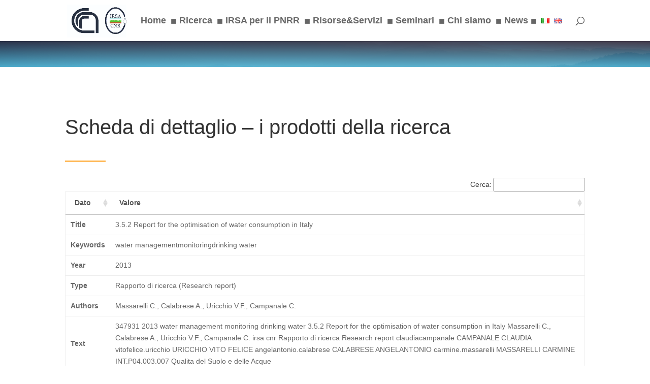

--- FILE ---
content_type: text/css
request_url: https://www.irsa.cnr.it/wp/wp-content/et-cache/3228/et-divi-dynamic-tb-4254-3228-late.css?ver=1767464560
body_size: 653
content:
@font-face{font-family:ETmodules;font-display:block;src:url(//www.irsa.cnr.it/wp/wp-content/themes/Divi/core/admin/fonts/modules/social/modules.eot);src:url(//www.irsa.cnr.it/wp/wp-content/themes/Divi/core/admin/fonts/modules/social/modules.eot?#iefix) format("embedded-opentype"),url(//www.irsa.cnr.it/wp/wp-content/themes/Divi/core/admin/fonts/modules/social/modules.ttf) format("truetype"),url(//www.irsa.cnr.it/wp/wp-content/themes/Divi/core/admin/fonts/modules/social/modules.woff) format("woff"),url(//www.irsa.cnr.it/wp/wp-content/themes/Divi/core/admin/fonts/modules/social/modules.svg#ETmodules) format("svg");font-weight:400;font-style:normal}

--- FILE ---
content_type: text/css
request_url: https://www.irsa.cnr.it/wp/wp-content/et-cache/global/et-divi-customizer-global.min.css?ver=1767464560
body_size: 3092
content:
a{color:#356b7c}#main-header .nav li ul{background-color:#a8bbc1}.nav li ul{border-color:#ff9f3f}#top-menu li a{font-size:16px}body.et_vertical_nav .container.et_search_form_container .et-search-form input{font-size:16px!important}#top-menu li.current-menu-ancestor>a,#top-menu li.current-menu-item>a,#top-menu li.current_page_item>a{color:#356b7c}@media only screen and (min-width:981px){.et_header_style_left .et-fixed-header #et-top-navigation,.et_header_style_split .et-fixed-header #et-top-navigation{padding:33px 0 0 0}.et_header_style_left .et-fixed-header #et-top-navigation nav>ul>li>a,.et_header_style_split .et-fixed-header #et-top-navigation nav>ul>li>a{padding-bottom:33px}.et_header_style_centered header#main-header.et-fixed-header .logo_container{height:66px}.et_header_style_split #main-header.et-fixed-header .centered-inline-logo-wrap{width:66px;margin:-66px 0}.et_header_style_split .et-fixed-header .centered-inline-logo-wrap #logo{max-height:66px}.et_pb_svg_logo.et_header_style_split .et-fixed-header .centered-inline-logo-wrap #logo{height:66px}.et_header_style_slide .et-fixed-header #et-top-navigation,.et_header_style_fullscreen .et-fixed-header #et-top-navigation{padding:24px 0 24px 0!important}.et-fixed-header #top-menu li.current-menu-ancestor>a,.et-fixed-header #top-menu li.current-menu-item>a,.et-fixed-header #top-menu li.current_page_item>a{color:#356b7c!important}}@media only screen and (min-width:1350px){.et_pb_row{padding:27px 0}.et_pb_section{padding:54px 0}.single.et_pb_pagebuilder_layout.et_full_width_page .et_post_meta_wrapper{padding-top:81px}.et_pb_fullwidth_section{padding:0}}.et_fixed_nav #logo{max-height:64px}.centerWpTables{text-align:center}#top-menu li{padding-right:5px!important}@media (min-width:981px) and (max-width:1600){.container{width:85%!important}}@media only screen and (min-width:981px){.et_header_style_left #et_top_search{position:absolute!important;right:0px}.et_header_style_left #et-top-navigation{padding-right:40px!important}.et_header_style_centered #et_top_search{position:absolute!important;right:-20px;top:10px}.et_header_style_centered #et-top-navigation{padding-right:0px!important}}@media (min-width:981px){.et_pb_column.bottom-column-1{width:75%;margin-right:5%}.et_pb_column.bottom-column-2{width:20%;margin-right:5%}}#top-menu li a{font-size:18px!important}#top-menu .menu-item-has-children>a:first-child{padding-right:0px;padding-bottom:17px!important}#top-menu .menu-item-has-children>a:first-child:after{display:none;margin-top:-2px}#top-menu .menu-item-has-children{padding-right:0px}.marquee{position:relative;display:flex;animation:moveLeft 14s linear infinite!important}.track{font-size:36px;white-space:nowrap;min-width:80%;text-align:center;padding-top:.5vh;line-height:.9em;color:#191c19;font-family:‘grand slang’}.track a{color:inherit;text-decoration:none;animation:text 20s infinite linear;position:relative}@keyframes text{0%{left:0%}25%{left:-25%}50%{left:-50%}75%{left:-75%}100%{left:-100%}}#page-container{overflow-y:visible!important}div.hoverDivs:hover{animation-play-state:paused}

--- FILE ---
content_type: text/css
request_url: https://www.irsa.cnr.it/wp/wp-content/et-cache/3228/et-divi-dynamic-tb-4254-3228-late.css
body_size: 653
content:
@font-face{font-family:ETmodules;font-display:block;src:url(//www.irsa.cnr.it/wp/wp-content/themes/Divi/core/admin/fonts/modules/social/modules.eot);src:url(//www.irsa.cnr.it/wp/wp-content/themes/Divi/core/admin/fonts/modules/social/modules.eot?#iefix) format("embedded-opentype"),url(//www.irsa.cnr.it/wp/wp-content/themes/Divi/core/admin/fonts/modules/social/modules.ttf) format("truetype"),url(//www.irsa.cnr.it/wp/wp-content/themes/Divi/core/admin/fonts/modules/social/modules.woff) format("woff"),url(//www.irsa.cnr.it/wp/wp-content/themes/Divi/core/admin/fonts/modules/social/modules.svg#ETmodules) format("svg");font-weight:400;font-style:normal}